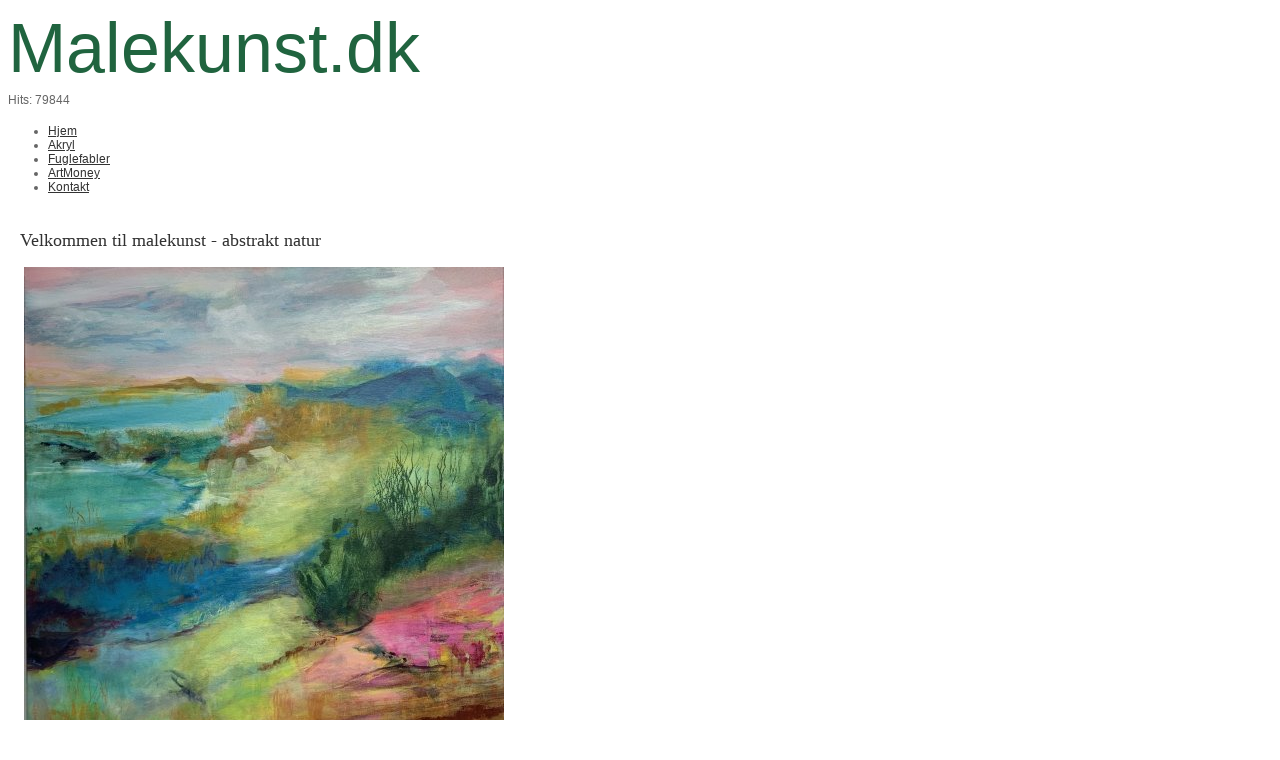

--- FILE ---
content_type: text/html; charset=iso-8859-1
request_url: https://malekunst.dk/
body_size: 5851
content:
<!DOCTYPE HTML>
<html>
<head>
<base href="https://malekunst.dk">
<meta http-equiv="content-type" content="text/html; charset=iso-8859-1" />
<title>Malekunst</title>
<meta name="description" content="Malekunst.dk med akrylmalerier og fuglefabler i mixed media." />
<meta name="keywords" content="Malekunst, galleri, akrylmalerier, malerier, landskabsbilleder, abstrakte landskaber, mixed-media, Fuglefabler, Collage, Roskildebillede, farvestærke akrylbilleder, kunst til væggen, 

" />
<script type="text/javascript" src="admin/Systemfiles/Jquery/jquery-1.9.1.min.js"></script>
<script type="text/javascript" src="admin/Systemfiles/javascript+validate+swfobject.js?v=7"></script>
<link rel="alternate"  href="https://malekunst.dk/Feeds/68274" type="application/rss+xml" title="malekunst.dk"/>
<style type="text/css">
	.warning{background-color: #FFC5A8;padding: 10px;border: 1px dashed #dddddd; margin-bottom: 5px;}
	.notice{background-color: #77B272;padding: 10px;border: 1px dashed #dddddd; margin-bottom: 5px; color:#ffffff;}
	.welcome100Image{border: 0px;}
	br.innova{display:none;}
	#cmsSnippetsSidebar, #cms-standard-sidebar-left-content-elements-wrap,
	#cms-standard-sidebar-right-content-elements-wrap{width:217px; overflow:hidden;}
	a img{border:0px;}
	img.image-100{width:220px;}
	img.image-50{width:50%;}
	img.image-25{width:25%;}

	button.webshop_add_to_basket {background-image: url('../Mediafiles/Images/add_to_basket.gif');background-repeat: no-repeat;width:110px;border:1px solid #999999;background-color:#eeeeee;background-position: left center;text-align:right;padding-right:10px;}
	#webshop_customer_info_form .invalid input{background: #cc0000; color:#ffffff;}
	#webshop-form-wrap .sep-ver{width:1px; background: #eeeeee;}
	#webshop-form-wrap .sep-hor{height:1px; background: #eeeeee;}

		.cmsContentStandardGuestbookWrap input:not([type="checkbox"]), .cmsContentStandardGuestbookWrap textarea,
	.cmsContentStandardContact_formWrap input, .cmsContentStandardContact_formWrap textarea,
	.cmsContentStandardNewsletterWrap input, .cmsContentStandardNewsletterWrap textarea,
	.cmsContentStandardWebshopWrap input, .cmsContentStandardWebshopWrap textarea{
		border:1px solid #cccccc; padding: 5px; font-size:13px; -webkit-border-radius: 4px; -moz-border-radius: 4px; border-radius: 4px;
	}
	.cmsContentStandardGuestbookWrap table td, .cmsContentStandardContact_formWrap table td, .cmsContentStandardNewsletterWrap table td{background: none;}
	.cmsContentStandardGuestbookWrap button, .cmsContentStandardContact_formWrap button, .cmsContentStandardNewsletterWrap button{
		padding:8px 18px; background: #ffffff; border:1px solid #999999; font-weight: bold; -webkit-border-radius: 4px;
		-moz-border-radius: 4px; border-radius: 4px;
	}
    .lightbox {
        z-index: 1000000 !important;
    }
</style>
<link rel="stylesheet" type="text/css" href="css.php?id=68274" /><link rel="stylesheet" type="text/css" href="admin/Templates/Dynamic/hardcoded-shared/style-agg.php?sid=68274&amp;pid=677361&amp;lid=29611&amp;template=Dynamic/hardcoded-three-columns&amp;theme=clean-green&amp;fonts=true&amp;ts=1606329282" media="screen" />

<style type="text/css">#cmsSnippetsSidebar, #cms-standard-sidebar-left-content-elements-wrap, #cms-standard-sidebar-right-content-elements-wrap{width:220px;}</style>

</head>
<body id="body" onload="validate_on_change(); " class="677361 welcome welcome_c">

<div id="cmsOuterWrap1">
<div id="cmsOuterWrap2">
<div id="cmsOuterWrap3">
<div id="cmsOuterWrap4">
	
	<div id="cmsInnerWrap">
		
		<div id="cmsHeaderWrap">
						
			<div id="cmsHeaderInner" class="cmsInnerWrap">				
								
				<div id="cmsLogo" onclick="document.location.href='/'">
					<div id="cmsLogoText" style="color:#20643f; font-size:70px;">Malekunst.dk</div>				</div>
				<div id="cmsQuickLinks">
					<table  cellspacing="0" cellpadding="0"><tr><td><table  cellspacing="0" cellpadding="0" border='0'><tr valign="middle"><td style="white-space: nowrap; " class="quick_link">Hits: 79844</td>
<td width="10">&nbsp;</td>
<td width="1" class="quick_link_separator"></td>
<td width="10">&nbsp;</td>
<td><iframe src="https://www.facebook.com/plugins/like.php?href=https%3A%2F%2Fmalekunst.dk%2F&layout=button_count&show_faces=true&width=150&action=like&colorscheme=light&height=21&locale=da_DK" scrolling="no" frameborder="0" style="border:none; overflow:hidden; width:150px; height:21px;" allowTransparency="true"></iframe></td>
</tr></table></td></tr></table>				</div>
								<div id="cmsHeaderNavWrap">
					<div id="cmsHeaderNav">
						<ul class="dropdown">
<li id="677361" class="selected"><a href="https://malekunst.dk" title="Velkommen"  ><span>Hjem</span></a>
</li>
<li id="677756" class=""><a href="galleri" title="Akryl"  ><span>Akryl</span></a>
</li>
<li id="686576" class=""><a href="fuglefabler" title="Fuglefabler"  ><span>Fuglefabler</span></a>
</li>
<li id="1279298" class=""><a href="artmoney" title="ArtMoney"  ><span>ArtMoney</span></a>
</li>
<li id="677366" class=""><a href="kontakt" title="Kontakt"  ><span>Kontakt</span></a>
</li>
</ul>
						<div style="clear:left;"></div>
					</div>
				</div>
			</div>
			
			<div id="cmsHeaderFullWidthWrap">
				
			</div>
		</div>
		
				
		<div id="cmsMiddleWrap">
						
			<div id="cmsMiddleInner" class="cmsInnerWrap">
				
				<table style="width:100%;" cellpadding="0" cellspacing="0">
					
					                    <tr>
                     	<td style="width:100%; height:200px;" valign="top">
                    	 	<div style="width:960px; overflow:hidden;">
		<table cellpadding="0" cellspacing="0" valign="top" style="width:100%; height:100%;">
		<tr>
			<td colspan="5"></td>
		</tr>
  		<tr>
  			    		<td style="width:1px;"></td>
			<td style="width:2px;"></td>
			<td valign="top">

				<table cols="3" width="100%" cellpadding="0" cellspacing="2" align="center">
<tr>

<td bgcolor="#ffffff" valign="top" class="standard_color_0" colspan="3" style=" width:960px; "><div style="overflow:hidden; width: 960px;"><div style="padding:10px;"><h1 class='welcome_headline'>Velkommen til malekunst - abstrakt natur</h1>
				<script>
					$(window).load(function(){
						var galleryImageOffset, galleryPosY, galleryPosX, galleryCaption, galleryImgHeight, galleryImgWidth;
						$("a.caption-hover").hover(function(){
							if ( !$(".gallery-caption-wrap").length ){
								$("#cmsOuterWrap1").prepend("<div class=\"gallery-caption-wrap\" style=\"display:none; position:absolute; overflow:auto; width:250px; z-index:2; background: url(https://malekunst.dk/admin/Mediafiles/Images/arrow_up.png) no-repeat center top;\"><div class=\"inner\" style=\"color:white; padding:10px; margin-top:8px; font-size:11px; text-decoration:none; font-weight:normal; line-height:150%; background:#222222; border-radius:4px;\"></div></div>");
							}							
							galleryImageOffset = $(this).offset();	
							galleryImgHeight = $(this).find("img").height(); galleryImgWidth = $(this).find("img").width();
							if ($(this).parent().parent().hasClass("nailthumb-container")){galleryImgHeight = $(this).parent().parent().height(); galleryImgWidth = $(this).parent().parent().width();}		
							galleryPosY = (galleryImageOffset.top + galleryImgHeight) - 5 + "px";
							galleryPosX = (galleryImageOffset.left - $(window).scrollLeft() + ( (galleryImgWidth-250)/2 )) + "px";							
							galleryCaption = $(this).attr("data-title");
							$(".gallery-caption-wrap .inner").html( galleryCaption );
							$(".gallery-caption-wrap").css("top",galleryPosY).css("left",galleryPosX).fadeIn(200);														
						},
						function(){
							$(".gallery-caption-wrap").hide();
						});
					});
				</script>
				<script>
					jQuery(document).ready(function() {
						$('a.read_more').click(function(){
	  						$(this).parent().find('span.read_more_wrap, span.read_more_delimiter, a.read_more .label1, a.read_more .label2').toggle();
	  						return false;
	  					});
  					});
				</script>
				<style type='text/css'>
					span.read_more_wrap, a.read_more .label2{display:none;}
				</style>
				<script type="text/javascript" src="https://malekunst.dk/admin/Modules/Gallery_v2/Js/nailthumb/jquery.nailthumb.1.1.min.js"></script><script type="text/javascript" src="https://malekunst.dk/admin/Modules/Gallery_v2/Js/imagesloaded.pkgd.min.js"></script><link rel="stylesheet" type="text/css" href="https://malekunst.dk/admin/Modules/Gallery_v2/Js/nailthumb/jquery.nailthumb.1.1.min.css" media="screen" /><script>function galleryCropped(iWidth, sGalleryCroppedSelector){
					$(sGalleryCroppedSelector).imagesLoaded( function() { 
						$(sGalleryCroppedSelector).nailthumb({width:iWidth, height:iWidth, fitDirection:'center center', replaceAnimation:'null', preload:false});
					});
				}
				$(document).ready(function() {					
					var imgWidthTmp201846 = $('.gallery-cropped-wrap-201846').width() / 6;
					imgWidthTmp201846 -= 8;
                    galleryCropped(imgWidthTmp201846, '.nailthumb-container-201846');                    
                });
                var resizeTimer201846 = null;
                $(window).bind('resize', function() {				    	
                	imgWidthTmp201846 = $('.gallery-cropped-wrap-201846').width() / 6;
					imgWidthTmp201846 -= 8;
			       	if (resizeTimer201846) clearTimeout(resizeTimer201846);			       	
			        resizeTimer201846 = setTimeout(function(){ galleryCropped(imgWidthTmp201846, '.nailthumb-container-201846'); }, 200); 
			    });                
                </script><style>.gallery-cropped-wrap-201846 .nailthumb-container{float:left;margin:4px;}.gallery-cropped-wrap .nailthumb-container img, a.caption-hover{display:block;}</style><script type="text/javascript" language="javascript" src="https://malekunst.dk/admin/Systemfiles/Jquery/Lightbox/jquery-lightbox-2.7.1/js/lightbox.min.js"></script>
<link rel="stylesheet" href="https://malekunst.dk/admin/Systemfiles/Jquery/Lightbox/jquery-lightbox-2.7.1/css/lightbox.css" type="text/css" media="screen" />
			
				<div class="gallery-wrap gallery-wrap-201846 gallery-cropped-wrap gallery-cropped-wrap-201846">
					 <div class="nailthumb-container nailthumb-container-201846"><div class="inner"><a href="/uf/60000_69999/68274/8260a2205c721dc5cb9bdd3611077afa.jpeg" class="" data-lightbox="201846"><img src="/uf/60000_69999/68274/L/8260a2205c721dc5cb9bdd3611077afa.jpeg" alt="" title="" /></a></div></div> <div class="nailthumb-container nailthumb-container-201846"><div class="inner"><a href="/uf/60000_69999/68274/e98a6abcbc5deac40db1dbf802a5cf45.jpeg" class="" data-lightbox="201846"><img src="/uf/60000_69999/68274/L/e98a6abcbc5deac40db1dbf802a5cf45.jpeg" alt="" title="" /></a></div></div> <div class="nailthumb-container nailthumb-container-201846"><div class="inner"><a href="/uf/60000_69999/68274/f7884c5dcee9db9aa2e34cc3418f4575.jpeg" class="" data-lightbox="201846"><img src="/uf/60000_69999/68274/L/f7884c5dcee9db9aa2e34cc3418f4575.jpeg" alt="" title="" /></a></div></div> <div class="nailthumb-container nailthumb-container-201846"><div class="inner"><a href="/uf/60000_69999/68274/84fe89387694c6493f3083eb127fa53e.jpeg" class="" data-lightbox="201846"><img src="/uf/60000_69999/68274/L/84fe89387694c6493f3083eb127fa53e.jpeg" alt="" title="" /></a></div></div> <div class="nailthumb-container nailthumb-container-201846"><div class="inner"><a href="/uf/60000_69999/68274/a7e124d25cc51c72d1840a47c997d416.jpg" class="" data-lightbox="201846"><img src="/uf/60000_69999/68274/L/a7e124d25cc51c72d1840a47c997d416.jpg" alt="" title="" /></a></div></div> <div class="nailthumb-container nailthumb-container-201846"><div class="inner"><a href="/uf/60000_69999/68274/f9cb4567d00ffbe7494ed9f0fa3d14b5.jpg" class="" data-lightbox="201846"><img src="/uf/60000_69999/68274/L/f9cb4567d00ffbe7494ed9f0fa3d14b5.jpg" alt="" title="" /></a></div></div>
					<div style="clear:left;"></div>
				</div>
			</div></div>
</td>

</tr>
<tr>

<td bgcolor="#ffffff" valign="top" class="standard_color_5"  style=" width:316px; background:#96d4b3;"><div style="overflow:hidden; width: 316px;"><table width="100%" height="120" cellpadding="10"><tr><td valign="top"><h1 class="welcome_headline">GALLERI</h1><div style="text-align: center;">&nbsp;<strong><span style="color: #000000; font-size: 10pt;">G&aring; p&aring; opdagelse i farverige landskaber</span></strong></div>
<h2 style="text-align: center;"><span style="font-size: 24pt;"><strong><a href="?id=677756">Se AKRYLMALERIER HER</a>&nbsp;</strong></span></h2>
<div>&nbsp;</div>
<div style="text-align: left;"><span style="color: #000000;"><strong>Akrylmaleri p&aring; l&aelig;rred -&nbsp;tit tilf&oslash;rt collage, farvekridt og serigrafi.<br />Mine&nbsp;billeder&nbsp;er oftest intuitivt malet, styret af farvevalg og rejser i landskaber for mit indre blik.</strong></span></div>
<ul>
<li style="text-align: left;"><span style="color: #000000;"><strong>Kontakt for fremvisning i&nbsp;v&aelig;rkstedet</strong></span></li>
<li style="text-align: left;"><strong><span style="color: #000000;">Udstiller gerne i kunstforeninger o.a.</span></strong></li>
<li style="text-align: left;"><strong><span style="color: #000000;">L&aring;n et maleri eller udvalg, se om det passer&nbsp;til din v&aelig;g&nbsp;</span></strong></li>
<li style="text-align: left;"><strong><span style="color: #000000;">Fort&aelig;ller gerne om min proces</span></strong></li>
</ul>
<div>&nbsp;<br />&nbsp;</div>
<div><strong>Udvalgt til at medvirke i bogen "101 kunstnere 2023/24". Har enkelte til salg for kr 200,-</strong></div><div style="overflow:hidden;text-align:center;width:293px;left:0;"><a href="?id=677756" target="_blank" data-role='none'><img
	                            			style="margin:0;width:100%;left:0;"
	                            			class=""
	                            			hspace="5"
	                            			src="/uf/60000_69999/68274/L/9db4baa09c048105b0864a0b2bed0172.jpeg"
	                            			align="bottom"
	                            			alt=""
	                            			border="0"
	                            			/></a></div></td></tr></table>

</div>
</td>


<td bgcolor="#ffffff" valign="top" class="standard_color_0"  style=" width:316px; background:#96d4b3;"><div style="overflow:hidden; width: 316px;"><table width="100%" height="120" cellpadding="10"><tr><td valign="top"><h1 class="welcome_headline">UDSTILLING</h1><div style="text-align: left;"><span style="color: #000000; font-size: small;"><span style="caret-color: #000000;"><strong>Hold &oslash;je med udstillinger p&aring; Malekunst facebook-siden.<br /><br />Deltager i den censurerede "Roskilde &Aring;ben 2025" udstilling 1. - 30. november 2025. Invitation:&nbsp;</strong></span></span><span style="font-size: 12pt;"><strong><a title="Invitation" href="https://roskildekunstforening.dk/uploads/INVITATIONRA25fernisering.pdf" target="_blank">Se her</a></strong></span>&nbsp;</div>
<div style="text-align: left;">&nbsp;</div>
<div style="text-align: left;"><span style="color: #000000; font-size: small;"><span style="caret-color: #000000;"><strong>KunstnerV&aelig;rkstedet holder &aring;bent 3. s&oslash;ndag hver m&aring;ned fra kl. 11-16. <br /><br /></strong></span></span></div>
<div style="text-align: left;"><span style="color: #000000; font-size: small;"><span style="caret-color: #000000;"><strong>Med hvert &aring;r i "Kunst i Pinsen" - se App og hjemmeside af samme navn.&nbsp;</strong></span></span></div>
<div style="text-align: left;">&nbsp;</div>
<div style="text-align: left;">&nbsp;</div>
<div style="text-align: left;"><strong><span style="font-size: 10pt; color: #ffffff;"><span style="color: #000000;"><br />Fra udstilling i Roskilde Kongrescenter 2024.</span></span></strong></div>
<div style="text-align: center;"><strong><span style="font-size: 10pt; color: #ffffff;"><span style="color: #000000;"><img src="/uf/60000_69999/68274/98fe6709a2e38fd8756ab9d4e6f03aad.jpg" alt="" width="240" /></span></span></strong></div>
<div style="text-align: center;"><strong><span style="font-size: 10pt; color: #ffffff;"><span style="color: #000000;">&nbsp;</span></span></strong></div>
<div style="text-align: left;">&nbsp;&nbsp;</div>
<div><em><span style="color: #000000;"><strong>4 meter lange "Stille vand - Store land". Ses herunder fra Ros Torv.&nbsp;</strong></span></em></div>
<div>Fra 2021 Ros Torv Bycenter, Roskilde.&nbsp;&nbsp;</div><div style="overflow:hidden;text-align:center;width:293px;left:0;"><a href="?id=677756" data-role='none'><img
	                            			style="margin:0;width:100%;left:0;"
	                            			class=""
	                            			hspace="5"
	                            			src="/uf/60000_69999/68274/L/f491572cb1803d7228b3d2aca5002ad2.jpeg"
	                            			align="bottom"
	                            			alt=""
	                            			border="0"
	                            			/></a></div></td></tr></table>

</div>
</td>


<td bgcolor="#ffffff" valign="top" class="standard_color_0"  style=" width:316px; background:#96d4b3;"><div style="overflow:hidden; width: 316px;"><table width="100%" height="120" cellpadding="10"><tr><td valign="top"><h1 class="welcome_headline">KONTAKT OG SE</h1><div style="text-align: left;"><span style="color: #000000;"><strong><span style="font-size: 10pt;">Jeg har v&aelig;rksted /atelierplads hos KunstnerV&aelig;rkstedet, hvor vi er&nbsp;</span></strong></span><span style="color: #000000;"><strong><span style="font-size: 10pt;">25 kunstnere der holder til.</span></strong></span><br /><span style="color: #000000;"><strong><span style="font-size: 10pt;">Kom og kig efter aftale eller til: <br />&Aring;bent hus den tredie s&oslash;ndag hver m&aring;ned kl. 11-16.</span></strong></span><br /><span style="color: #000000;"><strong><span style="font-size: 10pt;">Der er meget at se p&aring;...</span></strong></span><br /> <br /><span style="color: #000000;"><strong><span style="font-size: 10pt;"> Kunstnerv&aelig;rkstedet Roskilde,&nbsp;S&oslash;ndre Ringvej 9, 4000 Roskilde.&nbsp;</span></strong></span></div>
<div style="text-align: left;">&nbsp;</div>
<div style="text-align: left;"><strong><span style="font-size: 10pt;"><img src="/uf/60000_69999/68274/e91801bbeeb509efaca5961c8b241685.jpg" alt="" width="240" style="display: block; margin-left: auto; margin-right: auto;" /></span></strong></div>
<div style="text-align: center;"><strong>&nbsp;</strong></div>
<div style="text-align: left;"><span style="font-size: 10pt;"><strong><span style="color: #000000;"><br />Nyhedsmails - se Malekunst p&aring; facebook.&nbsp; <br />Send en <em><span style="font-size: 12pt;"><a href="?id=677366"><span style="color: #000000;">besked</span></a></span></em></span></strong></span><br /><br /><span style="font-size: 10pt;"><strong><span style="color: #000000;">Farverig hilsen fra&nbsp;</span></strong></span><br /><span style="font-size: 10pt;"><strong><span style="color: #000000;">Elisabeth Windelin-Haslund<br />tlf. 41626930</span></strong>&nbsp;</span></div>
<div style="text-align: left;">&nbsp;</div>
<div>&nbsp;</div></td></tr></table>

</div>
</td>

</tr>
</table>
			
			</td>
			<td style="width:2px;"></td>
			<td style="width:1px;"></td>
		</tr>
		<tr>
			<td colspan="5"></td>
		</tr>
	</table>
	</div>

                    	</td>
                    </tr>
                    										
				</table>

			</div>
			
		</div>
		
		<div id="cmsFooterWrap">
						
			<div id="cmsFooterInner" class="cmsInnerWrap">
				
				<div id="cmsContactWrap" class="template">
	      			Malekunst.dk -  Elisabeth Windelin-Haslund | 4000 Roskilde  - Denmark&nbsp;|&nbsp;Tlf.: +45 - 41626930						   			
				</div>
				
								
				<div id="cmsBrandingLink">
					
<div id="commercialLinkInnerWrap"><a style="line-height: 100%;" class="commercial_link" href="https://bricksite.com" target="_blank" >Bricksite.com</a></div>
				</div>
			</div>			
			
		</div>
		
	</div>
<!-- End main wraps -->
</div>	
</div>
</div>
</div>

<script type="text/javascript">
var pkBaseURL = (("https:" == document.location.protocol) ? "https://cmsstats.com/" : "http://cmsstats.com/");
document.write(unescape("%3Cscript src='" + pkBaseURL + "piwik.js' type='text/javascript'%3E%3C/script%3E"));

</script><script type="text/javascript">
try {
  var piwikTracker = Piwik.getTracker(pkBaseURL + "piwik.php", 6224);
  piwikTracker.trackPageView();
  piwikTracker.enableLinkTracking();
  piwikTracker.setRequestMethod("POST");
} catch( err ) {}
</script><noscript><p><img src="https://cmsstats.com/piwik.php?idsite=6224" style="border:0" alt="" /></p></noscript>


<script type="text/javascript">	
	$(window).load(function(){		
		var headerNavItemPos; var headerNavItemsTotalWidth = 0; 
		var headerNavWidthTmp = 990; 
		var bHeaderNavsHidden = 0; var headerNavHiddenItems = "";		
		$('#cmsHeaderNav > ul > li').each(function(){
			headerNavItemsTotalWidth += $(this).width();
			if (headerNavItemsTotalWidth > headerNavWidthTmp){
				headerNavHiddenItems += '<li>'+$(this).html()+'</li>'; $(this).hide(); bHeaderNavsHidden = 1;
			}
		});					
			});
</script>
</body>
</html>

--- FILE ---
content_type: text/css;charset=iso-8859-1
request_url: https://malekunst.dk/css.php?id=68274
body_size: 695
content:
h1{font-family: Georgia;color: #333333;font-size: 18px;font-weight: normal;text-decoration: none;}
h2{font-family: Arial;color: #666666;font-size: 16px;font-weight: normal;text-decoration: none;}
h3{font-family: Arial;color: #cccccc;font-size: 14px;font-weight: normal;text-decoration: none;}
body, td{font-family: Arial;color: #666666;font-size: 12px;font-weight: normal;text-decoration: none;}
h4{font-family: Arial;color: #cc0000;font-size: 12px;font-weight: bold;text-decoration: none;margin: 0px;}
a{font-family: Arial;color: #333333;font-size: 12px;font-weight: normal;text-decoration: underline;}
a:visited{font-family: Arial;color: #333333;font-size: 12px;font-weight: normal;text-decoration: underline;}
a:hover{font-family: Arial;color: #333333;font-size: 12px;font-weight: normal;text-decoration: underline;}
a:active{font-family: Arial;color: #333333;font-size: 12px;font-weight: normal;text-decoration: underline;}

/* SLIMBOX */
#lbOverlay {position: fixed;z-index: 9999;left: 0;top: 0;width: 100%;height: 100%;background-color: #000;cursor: pointer;}
#lbCenter, #lbBottomContainer {position: absolute;z-index: 9999;overflow: hidden;background-color: #fff;}
.lbLoading {background: #fff url(admin/Systemfiles/Jquery/slimbox/2.04/css/loading.gif) no-repeat center;}
#lbImage {position: absolute;left: 0;top: 0;border: 10px solid #fff;background-repeat: no-repeat;}
#lbPrevLink, #lbNextLink {display: block;position: absolute;top: 0;width: 50%;outline: none;}
#lbPrevLink {left: 0;}
#lbPrevLink:hover {background: transparent url(admin/Systemfiles/Jquery/slimbox/2.04/css/prevlabel.gif) no-repeat 0 15%;}
#lbNextLink {right: 0;}
#lbNextLink:hover {background: transparent url(admin/Systemfiles/Jquery/slimbox/2.04/css/nextlabel.gif) no-repeat 100% 15%;}
#lbBottom {font-family: Verdana, Arial, Geneva, Helvetica, sans-serif;font-size: 10px;color: #666;line-height: 1.4em;text-align: left;border: 10px solid #fff;border-top-style: none;}
#lbCloseLink {display: block;float: right;width: 66px;height: 22px;background: transparent url(admin/Systemfiles/Jquery/slimbox/2.04/css/closelabel.gif) no-repeat center;margin: 5px 0;outline: none;}
#lbCaption, #lbNumber {margin-right: 71px;}
#lbCaption {font-weight: bold;}

